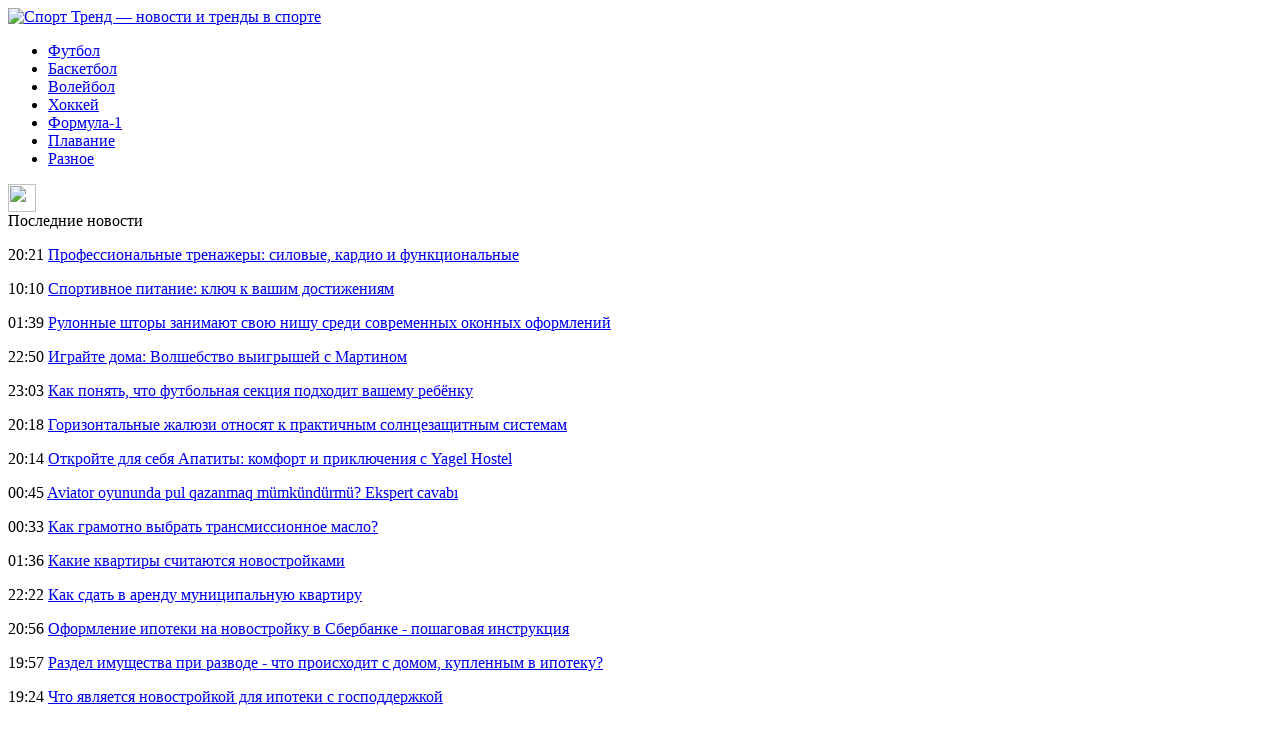

--- FILE ---
content_type: text/html; charset=UTF-8
request_url: http://ani-treid.ru/napoli-shedevralno-gromit-lacio-i-edinolichno-na-vershine-serii-a/
body_size: 6895
content:
<!DOCTYPE html PUBLIC "-//W3C//DTD XHTML 1.0 Transitional//EN" "http://www.w3.org/TR/xhtml1/DTD/xhtml1-transitional.dtd">
<html xmlns="http://www.w3.org/1999/xhtml">
<head>
<meta http-equiv="Content-Type" content="text/html; charset=utf-8" />

<title>Наполи шедеврально громит Лацио и единолично на вершине Серии А</title>
<meta name="description" content="&quot;Наполи&quot; стал единоличным лидером в Серии А. Подопечные Лучано Спаллетти разгромили &quot;Лацио&quot; под руководством бывшего неаполитанского тренера Маурицио Сарри со счетом 4:0. Все голы в этой игре можно охарактеризовать как шедевры." />

<link rel="Shortcut Icon" href="http://ani-treid.ru/favicon.png" type="image/x-icon" />
<link rel="stylesheet" href="http://ani-treid.ru/wp-content/themes/site/style.css" type="text/css" />
<link href='http://fonts.googleapis.com/css?family=Cuprum:400,400italic&subset=cyrillic' rel='stylesheet' type='text/css'><meta name='robots' content='max-image-preview:large' />
<style id='classic-theme-styles-inline-css' type='text/css'>
/*! This file is auto-generated */
.wp-block-button__link{color:#fff;background-color:#32373c;border-radius:9999px;box-shadow:none;text-decoration:none;padding:calc(.667em + 2px) calc(1.333em + 2px);font-size:1.125em}.wp-block-file__button{background:#32373c;color:#fff;text-decoration:none}
</style>
<style id='global-styles-inline-css' type='text/css'>
body{--wp--preset--color--black: #000000;--wp--preset--color--cyan-bluish-gray: #abb8c3;--wp--preset--color--white: #ffffff;--wp--preset--color--pale-pink: #f78da7;--wp--preset--color--vivid-red: #cf2e2e;--wp--preset--color--luminous-vivid-orange: #ff6900;--wp--preset--color--luminous-vivid-amber: #fcb900;--wp--preset--color--light-green-cyan: #7bdcb5;--wp--preset--color--vivid-green-cyan: #00d084;--wp--preset--color--pale-cyan-blue: #8ed1fc;--wp--preset--color--vivid-cyan-blue: #0693e3;--wp--preset--color--vivid-purple: #9b51e0;--wp--preset--gradient--vivid-cyan-blue-to-vivid-purple: linear-gradient(135deg,rgba(6,147,227,1) 0%,rgb(155,81,224) 100%);--wp--preset--gradient--light-green-cyan-to-vivid-green-cyan: linear-gradient(135deg,rgb(122,220,180) 0%,rgb(0,208,130) 100%);--wp--preset--gradient--luminous-vivid-amber-to-luminous-vivid-orange: linear-gradient(135deg,rgba(252,185,0,1) 0%,rgba(255,105,0,1) 100%);--wp--preset--gradient--luminous-vivid-orange-to-vivid-red: linear-gradient(135deg,rgba(255,105,0,1) 0%,rgb(207,46,46) 100%);--wp--preset--gradient--very-light-gray-to-cyan-bluish-gray: linear-gradient(135deg,rgb(238,238,238) 0%,rgb(169,184,195) 100%);--wp--preset--gradient--cool-to-warm-spectrum: linear-gradient(135deg,rgb(74,234,220) 0%,rgb(151,120,209) 20%,rgb(207,42,186) 40%,rgb(238,44,130) 60%,rgb(251,105,98) 80%,rgb(254,248,76) 100%);--wp--preset--gradient--blush-light-purple: linear-gradient(135deg,rgb(255,206,236) 0%,rgb(152,150,240) 100%);--wp--preset--gradient--blush-bordeaux: linear-gradient(135deg,rgb(254,205,165) 0%,rgb(254,45,45) 50%,rgb(107,0,62) 100%);--wp--preset--gradient--luminous-dusk: linear-gradient(135deg,rgb(255,203,112) 0%,rgb(199,81,192) 50%,rgb(65,88,208) 100%);--wp--preset--gradient--pale-ocean: linear-gradient(135deg,rgb(255,245,203) 0%,rgb(182,227,212) 50%,rgb(51,167,181) 100%);--wp--preset--gradient--electric-grass: linear-gradient(135deg,rgb(202,248,128) 0%,rgb(113,206,126) 100%);--wp--preset--gradient--midnight: linear-gradient(135deg,rgb(2,3,129) 0%,rgb(40,116,252) 100%);--wp--preset--font-size--small: 13px;--wp--preset--font-size--medium: 20px;--wp--preset--font-size--large: 36px;--wp--preset--font-size--x-large: 42px;--wp--preset--spacing--20: 0.44rem;--wp--preset--spacing--30: 0.67rem;--wp--preset--spacing--40: 1rem;--wp--preset--spacing--50: 1.5rem;--wp--preset--spacing--60: 2.25rem;--wp--preset--spacing--70: 3.38rem;--wp--preset--spacing--80: 5.06rem;--wp--preset--shadow--natural: 6px 6px 9px rgba(0, 0, 0, 0.2);--wp--preset--shadow--deep: 12px 12px 50px rgba(0, 0, 0, 0.4);--wp--preset--shadow--sharp: 6px 6px 0px rgba(0, 0, 0, 0.2);--wp--preset--shadow--outlined: 6px 6px 0px -3px rgba(255, 255, 255, 1), 6px 6px rgba(0, 0, 0, 1);--wp--preset--shadow--crisp: 6px 6px 0px rgba(0, 0, 0, 1);}:where(.is-layout-flex){gap: 0.5em;}:where(.is-layout-grid){gap: 0.5em;}body .is-layout-flex{display: flex;}body .is-layout-flex{flex-wrap: wrap;align-items: center;}body .is-layout-flex > *{margin: 0;}body .is-layout-grid{display: grid;}body .is-layout-grid > *{margin: 0;}:where(.wp-block-columns.is-layout-flex){gap: 2em;}:where(.wp-block-columns.is-layout-grid){gap: 2em;}:where(.wp-block-post-template.is-layout-flex){gap: 1.25em;}:where(.wp-block-post-template.is-layout-grid){gap: 1.25em;}.has-black-color{color: var(--wp--preset--color--black) !important;}.has-cyan-bluish-gray-color{color: var(--wp--preset--color--cyan-bluish-gray) !important;}.has-white-color{color: var(--wp--preset--color--white) !important;}.has-pale-pink-color{color: var(--wp--preset--color--pale-pink) !important;}.has-vivid-red-color{color: var(--wp--preset--color--vivid-red) !important;}.has-luminous-vivid-orange-color{color: var(--wp--preset--color--luminous-vivid-orange) !important;}.has-luminous-vivid-amber-color{color: var(--wp--preset--color--luminous-vivid-amber) !important;}.has-light-green-cyan-color{color: var(--wp--preset--color--light-green-cyan) !important;}.has-vivid-green-cyan-color{color: var(--wp--preset--color--vivid-green-cyan) !important;}.has-pale-cyan-blue-color{color: var(--wp--preset--color--pale-cyan-blue) !important;}.has-vivid-cyan-blue-color{color: var(--wp--preset--color--vivid-cyan-blue) !important;}.has-vivid-purple-color{color: var(--wp--preset--color--vivid-purple) !important;}.has-black-background-color{background-color: var(--wp--preset--color--black) !important;}.has-cyan-bluish-gray-background-color{background-color: var(--wp--preset--color--cyan-bluish-gray) !important;}.has-white-background-color{background-color: var(--wp--preset--color--white) !important;}.has-pale-pink-background-color{background-color: var(--wp--preset--color--pale-pink) !important;}.has-vivid-red-background-color{background-color: var(--wp--preset--color--vivid-red) !important;}.has-luminous-vivid-orange-background-color{background-color: var(--wp--preset--color--luminous-vivid-orange) !important;}.has-luminous-vivid-amber-background-color{background-color: var(--wp--preset--color--luminous-vivid-amber) !important;}.has-light-green-cyan-background-color{background-color: var(--wp--preset--color--light-green-cyan) !important;}.has-vivid-green-cyan-background-color{background-color: var(--wp--preset--color--vivid-green-cyan) !important;}.has-pale-cyan-blue-background-color{background-color: var(--wp--preset--color--pale-cyan-blue) !important;}.has-vivid-cyan-blue-background-color{background-color: var(--wp--preset--color--vivid-cyan-blue) !important;}.has-vivid-purple-background-color{background-color: var(--wp--preset--color--vivid-purple) !important;}.has-black-border-color{border-color: var(--wp--preset--color--black) !important;}.has-cyan-bluish-gray-border-color{border-color: var(--wp--preset--color--cyan-bluish-gray) !important;}.has-white-border-color{border-color: var(--wp--preset--color--white) !important;}.has-pale-pink-border-color{border-color: var(--wp--preset--color--pale-pink) !important;}.has-vivid-red-border-color{border-color: var(--wp--preset--color--vivid-red) !important;}.has-luminous-vivid-orange-border-color{border-color: var(--wp--preset--color--luminous-vivid-orange) !important;}.has-luminous-vivid-amber-border-color{border-color: var(--wp--preset--color--luminous-vivid-amber) !important;}.has-light-green-cyan-border-color{border-color: var(--wp--preset--color--light-green-cyan) !important;}.has-vivid-green-cyan-border-color{border-color: var(--wp--preset--color--vivid-green-cyan) !important;}.has-pale-cyan-blue-border-color{border-color: var(--wp--preset--color--pale-cyan-blue) !important;}.has-vivid-cyan-blue-border-color{border-color: var(--wp--preset--color--vivid-cyan-blue) !important;}.has-vivid-purple-border-color{border-color: var(--wp--preset--color--vivid-purple) !important;}.has-vivid-cyan-blue-to-vivid-purple-gradient-background{background: var(--wp--preset--gradient--vivid-cyan-blue-to-vivid-purple) !important;}.has-light-green-cyan-to-vivid-green-cyan-gradient-background{background: var(--wp--preset--gradient--light-green-cyan-to-vivid-green-cyan) !important;}.has-luminous-vivid-amber-to-luminous-vivid-orange-gradient-background{background: var(--wp--preset--gradient--luminous-vivid-amber-to-luminous-vivid-orange) !important;}.has-luminous-vivid-orange-to-vivid-red-gradient-background{background: var(--wp--preset--gradient--luminous-vivid-orange-to-vivid-red) !important;}.has-very-light-gray-to-cyan-bluish-gray-gradient-background{background: var(--wp--preset--gradient--very-light-gray-to-cyan-bluish-gray) !important;}.has-cool-to-warm-spectrum-gradient-background{background: var(--wp--preset--gradient--cool-to-warm-spectrum) !important;}.has-blush-light-purple-gradient-background{background: var(--wp--preset--gradient--blush-light-purple) !important;}.has-blush-bordeaux-gradient-background{background: var(--wp--preset--gradient--blush-bordeaux) !important;}.has-luminous-dusk-gradient-background{background: var(--wp--preset--gradient--luminous-dusk) !important;}.has-pale-ocean-gradient-background{background: var(--wp--preset--gradient--pale-ocean) !important;}.has-electric-grass-gradient-background{background: var(--wp--preset--gradient--electric-grass) !important;}.has-midnight-gradient-background{background: var(--wp--preset--gradient--midnight) !important;}.has-small-font-size{font-size: var(--wp--preset--font-size--small) !important;}.has-medium-font-size{font-size: var(--wp--preset--font-size--medium) !important;}.has-large-font-size{font-size: var(--wp--preset--font-size--large) !important;}.has-x-large-font-size{font-size: var(--wp--preset--font-size--x-large) !important;}
.wp-block-navigation a:where(:not(.wp-element-button)){color: inherit;}
:where(.wp-block-post-template.is-layout-flex){gap: 1.25em;}:where(.wp-block-post-template.is-layout-grid){gap: 1.25em;}
:where(.wp-block-columns.is-layout-flex){gap: 2em;}:where(.wp-block-columns.is-layout-grid){gap: 2em;}
.wp-block-pullquote{font-size: 1.5em;line-height: 1.6;}
</style>
<script type="text/javascript" id="wp-postviews-cache-js-extra">
/* <![CDATA[ */
var viewsCacheL10n = {"admin_ajax_url":"http:\/\/ani-treid.ru\/wp-admin\/admin-ajax.php","post_id":"83001"};
/* ]]> */
</script>
<script type="text/javascript" src="http://ani-treid.ru/wp-content/plugins/post-views-counter-x/postviews-cache.js?ver=6.5.5" id="wp-postviews-cache-js"></script>
<link rel="canonical" href="http://ani-treid.ru/napoli-shedevralno-gromit-lacio-i-edinolichno-na-vershine-serii-a/" />
<link rel="alternate" type="application/json+oembed" href="http://ani-treid.ru/wp-json/oembed/1.0/embed?url=http%3A%2F%2Fani-treid.ru%2Fnapoli-shedevralno-gromit-lacio-i-edinolichno-na-vershine-serii-a%2F" />
<link rel="alternate" type="text/xml+oembed" href="http://ani-treid.ru/wp-json/oembed/1.0/embed?url=http%3A%2F%2Fani-treid.ru%2Fnapoli-shedevralno-gromit-lacio-i-edinolichno-na-vershine-serii-a%2F&#038;format=xml" />
</head>

<body>
<div class="top_line">
	<div class="intop">
		<div class="logo">
			<a href="http://ani-treid.ru/" title="Спорт Тренд &#8212; новости и тренды в спорте"><img src="http://ani-treid.ru/wp-content/themes/site/images/logo.png" alt="Спорт Тренд &#8212; новости и тренды в спорте" /></a>
		</div>
		<div class="menu">
			<ul>
				<li><a href="http://ani-treid.ru/futbol/">Футбол</a></li>
				<li><a href="http://ani-treid.ru/basketbol/">Баскетбол</a></li>
				<li><a href="http://ani-treid.ru/volejbol/">Волейбол</a></li>
				<li><a href="http://ani-treid.ru/xokkej/">Хоккей</a></li>
				<li><a href="http://ani-treid.ru/formula-1/">Формула-1</a></li>
				<li><a href="http://ani-treid.ru/plavanie/">Плавание</a></li>
				<li><a href="http://ani-treid.ru/raznoe/">Разное</a></li>
			</ul>
		</div>
		<div class="search"><img src="http://ani-treid.ru/wp-content/themes/site/images/search.png" width="28" height="28" /></div>
	</div>
</div>

<div id="main">
<div class="sidebar">
	<div class="zag">Последние новости</div>
	<div class="lastnews">
				<p><span>20:21</span> <a href="http://ani-treid.ru/professionalnye-trenazhery-silovye-kardio-i-funkcionalnye/">Профессиональные тренажеры: силовые, кардио и функциональные</a></p>
				<p><span>10:10</span> <a href="http://ani-treid.ru/sportivnoe-pitanie-klyuch-k-vashim-dostizheniyam/">Спортивное питание: ключ к вашим достижениям</a></p>
				<p><span>01:39</span> <a href="http://ani-treid.ru/rulonnye-shtory-zanimayut-svoyu-nishu-sredi-sovremennyx-okonnyx-oformlenij/">Рулонные шторы занимают свою нишу среди современных оконных оформлений</a></p>
				<p><span>22:50</span> <a href="http://ani-treid.ru/igrajte-doma-volshebstvo-vyigryshej-s-martinom/">Играйте дома: Волшебство выигрышей с Мартином</a></p>
				<p><span>23:03</span> <a href="http://ani-treid.ru/kak-ponyat-chto-futbolnaya-sekciya-podxodit-vashemu-rebyonku/">Как понять, что футбольная секция подходит вашему ребёнку</a></p>
				<p><span>20:18</span> <a href="http://ani-treid.ru/gorizontalnye-zhalyuzi-otnosyat-k-praktichnym-solncezashhitnym-sistemam/">Горизонтальные жалюзи относят к практичным солнцезащитным системам</a></p>
				<p><span>20:14</span> <a href="http://ani-treid.ru/otkrojte-dlya-sebya-apatity-komfort-i-priklyucheniya-s-yagel-hostel/">Откройте для себя Апатиты: комфорт и приключения с Yagel Hostel</a></p>
				<p><span>00:45</span> <a href="http://ani-treid.ru/avor-oyunund-ekspert/">Aviator oyununda pul qazanmaq mümkündürmü? Ekspert cavabı</a></p>
				<p><span>00:33</span> <a href="http://ani-treid.ru/kak-gramotno-vybrat-transmissionnoe-maslo/">Как грамотно выбрать трансмиссионное масло?</a></p>
				<p><span>01:36</span> <a href="http://ani-treid.ru/kakie-kvartiry-schitayutsya-novostrojkami/">Какие квартиры считаются новостройками</a></p>
				<p><span>22:22</span> <a href="http://ani-treid.ru/kak-sdat-v-arendu-municipalnuyu-kvartiru/">Как сдать в аренду муниципальную квартиру</a></p>
				<p><span>20:56</span> <a href="http://ani-treid.ru/oformlenie-ipoteki-na-novostrojku-v-sberbanke-poshagovaya-instrukciya/">Оформление ипотеки на новостройку в Сбербанке - пошаговая инструкция</a></p>
				<p><span>19:57</span> <a href="http://ani-treid.ru/razdel-imushhestva-pri-razvode-chto-proisxodit-s-domom-kuplennym-v-ipoteku/">Раздел имущества при разводе - что происходит с домом, купленным в ипотеку?</a></p>
				<p><span>19:24</span> <a href="http://ani-treid.ru/chto-yavlyaetsya-novostrojkoj-dlya-ipoteki-s-gospodderzhkoj/">Что является новостройкой для ипотеки с господдержкой</a></p>
				<p><span>23:14</span> <a href="http://ani-treid.ru/raschet-stoimosti-arendy-dlya-samozanyatyx/">Расчет стоимости аренды для самозанятых</a></p>
				<p><span>07:36</span> <a href="http://ani-treid.ru/reports.html">Отчеты по Википедии</a></p>
	</div>

	
	<div class="zag">Читайте также</div>
	<div class="lastnews">
				
		<div class="imgpost">
			<div class="poimg">
								<a href="http://ani-treid.ru/professionalnye-trenazhery-silovye-kardio-i-funkcionalnye/"><img src="http://ani-treid.ru/wp-content/plugins/img-in-post/nopic.jpg" width="90" height="55" align="left" /></a>
					
			</div>
			<div class="polink"><a href="http://ani-treid.ru/professionalnye-trenazhery-silovye-kardio-i-funkcionalnye/">Профессиональные тренажеры: силовые, кардио и функциональные</a></div>
		</div>
		
				
		<div class="imgpost">
			<div class="poimg">
												<a href="http://ani-treid.ru/sportivnoe-pitanie-klyuch-k-vashim-dostizheniyam/"><img src="http://ani-treid.ru/wp-content/uploads/2025/07/1-130x130.jpg" alt="Спортивное питание: ключ к вашим достижениям" title="Спортивное питание: ключ к вашим достижениям" width="90" height="55" align="left" /></a>
					
			</div>
			<div class="polink"><a href="http://ani-treid.ru/sportivnoe-pitanie-klyuch-k-vashim-dostizheniyam/">Спортивное питание: ключ к вашим достижениям</a></div>
		</div>
		
				
		<div class="imgpost">
			<div class="poimg">
								<a href="http://ani-treid.ru/rulonnye-shtory-zanimayut-svoyu-nishu-sredi-sovremennyx-okonnyx-oformlenij/"><img src="https://avatars.mds.yandex.net/get-direct/5173339/zRgE0naLxp1dVrk2EvEIuQ/x1200" width="90" height="55" align="left" /></a>
					
			</div>
			<div class="polink"><a href="http://ani-treid.ru/rulonnye-shtory-zanimayut-svoyu-nishu-sredi-sovremennyx-okonnyx-oformlenij/">Рулонные шторы занимают свою нишу среди современных оконных оформлений</a></div>
		</div>
		
			</div>
	
</div>

<div class="content">
							<h1>Наполи шедеврально громит Лацио и единолично на вершине Серии А</h1>
			<div id="unpost">
				<div id="breadcrumb"><ul><li><a href="http://ani-treid.ru">Главная</a></li><li>&gt;</li><li><a href="http://ani-treid.ru/futbol/">Футбол</a></li></ul></div>				<div id="datecont">29.11.2021 7:36</div>
			</div>
			
				<div id="samtext">
																<p>&quot;Наполи&quot; стал единоличным лидером в Серии А. Подопечные Лучано Спаллетти разгромили &quot;Лацио&quot; под руководством бывшего неаполитанского тренера Маурицио Сарри со счетом 4:0. Все голы в этой игре можно охарактеризовать как шедевры. Петр Зелински и Дрис Мертенс быстро огорошили &quot;небесноголубых&quot;, а к перерыву бельгиец сделал дубль. В конце встречи Фабиан Руис забил четвертый мяч в ворота Пепе Рейны.  </p>
<p>С активом в 35 очков &quot;Наполи&quot; возглавляет турнирную таблицу, за ним следуют &quot;Милан&quot; с 32 и &quot;Интер&quot; с 31. &quot;Лацио&quot; остается на восьмом месте с 21 очком, как у &quot;Фиорентины&quot;, &quot;Ювентуса&quot; и &quot;Болоньи&quot;. </p>
<p>Статуя аргентинской легенды Диего Армандо Марадоны была открыта перед матчем около стадиона его имени. Игроки хозяев выступили в специальных футболках в память об ушедшем год назад Доне Диего.</p>
<blockquote>
<p>Napoli unveil a statue of Diego Maradona in the stadium that&#039;s named after him 💙 pic.twitter.com/75K2jYxmhO</p>
<p>— GOAL (@goal) November 28, 2021</p></blockquote>
<h3>2021-22, Чемпионат Италии. Регулярный сезон. 14-й тур.</h3>
<p>&quot;Наполи&quot; - &quot;Лацио&quot; 4:0 (3:0)<br />Голы: Зелински П., 7 (1 : 0); Мертенс Д., 10 (2 : 0); Мертенс Д., 29 (3 : 0); Фабиан Руис, 85 (4 : 0)<br />&quot;Наполи&quot;: Оспина; Мариу Руи (Гулам, 86); Ррахмани; Ди Лоренцо; Кулибали К.; Мертенс Д. (Элмас, 64); Лоботка; Зелински П. (Демме, 73); Лосано (Петанья, 64); Фабиан Руис (Малку, 86); Инсинье Л.<br />&quot;Лацио&quot;: Пепе Рейна; Ачерби; Фелипе Л.Р.; Хюсай; Патрисио Хиль (Лаццари М., 46); Альберто Л.; Андерсон Ф. (Дзакканьи, 55); Катальди (Лукас Лейва, 75); Милинкович-Савич С. (Башич Т., 61); Иммобиле; Педро (Моро Р., 75)<br />Предупреждения: Ди Лоренцо, 78 - Фелипе Л.Р., 13; Катальди, 59; Дзакканьи, 79</p>
<p>2021-22, Чемпионат Италии: Турнирная таблица</p>
<p><!--noindex--><a href="http://ani-treid.ru/red.php?https://terrikon.com/posts/390460?ts=1638135720" rel="nofollow noopener noreferrer" target="_blank">Источник</a><!--/noindex--></p>
					
									</div>	

<div class="zagcon">Читайте также</div>
<div style="margin-bottom:14px;">
<div class="vcentre"><img src="http://ani-treid.ru/wp-content/themes/site/images/li.png" width="6" height="9" style="margin-right:6px;" /><a href="http://ani-treid.ru/donchich-podpisal-kontrakt-s-dallasom/">Дончич подписал контракт с «Далласом»</a></div>
<div class="vcentre"><img src="http://ani-treid.ru/wp-content/themes/site/images/li.png" width="6" height="9" style="margin-right:6px;" /><a href="http://ani-treid.ru/bakun-poradovalo-chto-lokomotiv-vyigryvaet-koncovki/">Бакун: порадовало, что «Локомотив» выигрывает концовки</a></div>
<div class="vcentre"><img src="http://ani-treid.ru/wp-content/themes/site/images/li.png" width="6" height="9" style="margin-right:6px;" /><a href="http://ani-treid.ru/inter-rasschityvaet-na-zashhitnika-chelsi/">Интер рассчитывает на защитника Челси</a></div>
</div>


		<ul>
				<li class="imgcont">
						<a href="http://ani-treid.ru/portu-soxranil-otryv-ot-sportinga/"><img src="http://ani-treid.ru/wp-content/plugins/img-in-post/nopic.jpg" width="200" height="120" align="left" /></a>
					</li>
				<li class="imgcont">
						<a href="http://ani-treid.ru/rossijskie-xokkeisty-zavoevali-serebro-olimpijskix-igr-v-pekine/"><img src="http://ani-treid.ru/wp-content/plugins/img-in-post/nopic.jpg" width="200" height="120" align="left" /></a>
					</li>
				<li class="imgcont">
						<a href="http://ani-treid.ru/marsel-ne-vospolzovalsya-oshibkoj-pszh/"><img src="http://ani-treid.ru/wp-content/plugins/img-in-post/nopic.jpg" width="200" height="120" align="left" /></a>
					</li>
				</ul>
		
		<ul style="margin-bottom:15px;clear:both;overflow:hidden;">
				<li class="imgcont">
			<div class="mli"><a href="http://ani-treid.ru/portu-soxranil-otryv-ot-sportinga/">Порту сохранил отрыв от Спортинга</a></div>
		</li>
				<li class="imgcont">
			<div class="mli"><a href="http://ani-treid.ru/rossijskie-xokkeisty-zavoevali-serebro-olimpijskix-igr-v-pekine/">Российские хоккеисты завоевали серебро Олимпийских игр в Пекине</a></div>
		</li>
				<li class="imgcont">
			<div class="mli"><a href="http://ani-treid.ru/marsel-ne-vospolzovalsya-oshibkoj-pszh/">Марсель не воспользовался ошибкой ПСЖ</a></div>
		</li>
				</ul>
		
		

			</div>

</div>

<div class="footer">
	<div class="infoot">
		<div class="copy">
			2025 &copy; "<a href="http://ani-treid.ru/">Спорт Тренд &#8212; новости и тренды в спорте</a>". Все права защищены.
		</div>
		<div class="pravka">
			Редакция: <img src="http://1by.by/mails/ani-treidru.png" /> | Карта сайта: <a href="http://ani-treid.ru/sitemap.xml">XML</a> | <a href="http://ani-treid.ru/sitemap/">HTML</a>
		</div>
	</div>
</div>

<!--noindex-->
<img src="https://mc.yandex.ru/watch/49502284" style="position:absolute; left:-9999px;" alt="" /><!--/noindex-->

</body>

</html>